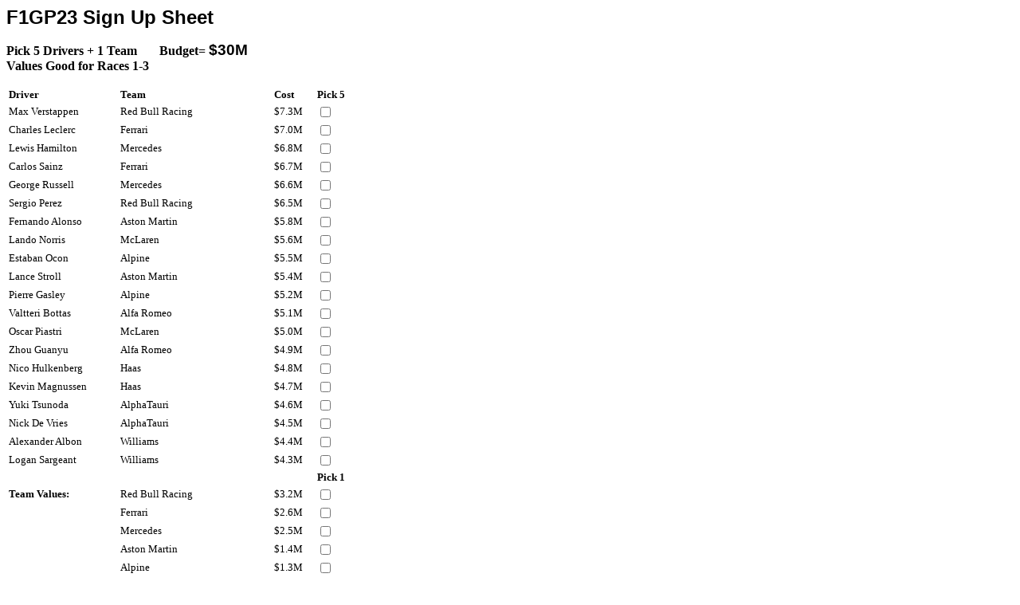

--- FILE ---
content_type: text/html
request_url: http://ghostsports.com/f1gp23su.htm
body_size: 4261
content:
<!DOCTYPE HTML PUBLIC "-//IETF//DTD HTML//EN">
<html>

<head>
<meta name="GENERATOR" content="Microsoft FrontPage 4.0">
<title>F1GP Sign Up Form</title>
</head>

<body bgcolor="#FFFFFF">

<form action="/cgi-bin/cgiemail/f1gp08.txt" method="POST" name="CART Trades">
  <div class="Section1">
    <p class="MsoNormal"><b><span style="FONT-SIZE: 18pt; FONT-FAMILY: Arial">F1GP23
    Sign Up Sheet</span><span style="FONT-SIZE: 14pt; FONT-FAMILY: Arial"><O:P>
    </O:P>
    </span></b><span style="FONT-SIZE: 12pt"><O:P>
    </O:P>
    </span></p>
    <p class="MsoNormal"><b><span style="FONT-SIZE: 12pt">Pick 5 Drivers + 1
    Team<span style="mso-spacerun: yes">&nbsp;&nbsp;&nbsp;&nbsp;&nbsp;&nbsp; </span>Budget=
    </span><span style="FONT-SIZE: 14pt; FONT-FAMILY: Arial">$30M</span><span style="FONT-SIZE: 12pt"><O:P>
    </O:P>
    <br>
    Values Good for Races 1-3</span></b></p>
  </div>
  <table>
    <colgroup>
      <col style="WIDTH: 102pt; mso-width-source: userset; mso-width-alt: 4973" width="136">
      <col style="WIDTH: 141pt; mso-width-source: userset; mso-width-alt: 6875" width="188">
      <col style="WIDTH: 38pt; mso-width-source: userset; mso-width-alt: 1865" width="51">
    <tbody>
      <tr style="HEIGHT: 12pt; mso-height-source: userset" height="16">
        <td class="xl25" style="WIDTH: 102pt; HEIGHT: 12pt" width="136" height="16"><b><font size="2">Driver&nbsp;</font></b></td>
        <td class="xl25" style="WIDTH: 141pt" width="188"><b><font size="2">Team</font></b></td>
        <td class="xl26" style="WIDTH: 38pt" width="51"><b><font size="2">Cost</font></b></td>
        <td class="xl26" style="WIDTH: 38pt" width="51"><b><font size="2">Pick 5</font></b></td>
      </tr>
      <tr>
        <td style="HEIGHT: 12pt" height="16"><font size="2"><span style="color: windowtext; text-decoration: none">Max
          Verstappen</span></font></td>
        <td class="xl24" style="WIDTH: 141pt" width="188"><font size="2">
          Red
          Bull Racing</font></td>
        <td class="xl27" style="WIDTH: 38pt" width="51"><font size="2">$7.3M</font></td>
        <td class="xl27" style="WIDTH: 38pt" width="51"><input type="checkbox" name="Driver" value="Verstappen - 7.3"></td>
      </tr>
      <tr>
        <td style="HEIGHT: 12pt" height="16"><font size="2"><span style="color: windowtext; text-decoration: none">Charles
          Leclerc</span></font></td>
        <td class="xl24" style="WIDTH: 141pt" width="188"><font size="2">
          Ferrari</font></td>
        <td class="xl27" style="WIDTH: 38pt" width="51"><font size="2">$7.0M</font></td>
        <td class="xl27" style="WIDTH: 38pt" width="51"><input type="checkbox" name="Driver" value="Leclerc - 7.0"></td>
      </tr>
      <tr>
        <td style="HEIGHT: 12pt" height="16"><span style="COLOR: windowtext; TEXT-DECORATION: none"><font size="2">Lewis
          Hamilton</font></span></td>
        <td class="xl24" style="WIDTH: 141pt" width="188"><font size="2">Mercedes</font></td>
        <td class="xl27" style="WIDTH: 38pt" width="51"><font size="2">$6.8M</font></td>
        <td class="xl27" style="WIDTH: 38pt" width="51"><input type="checkbox" name="Driver" value="Hamilton - 6.8"></td>
      </tr>
      <tr>
        <td style="HEIGHT: 12pt" height="16"><font size="2"><span style="color: windowtext; text-decoration: none">Carlos
          Sainz</span></font></td>
        <td class="xl24" style="WIDTH: 141pt" width="188"><font size="2">Ferrari</font></td>
        <td class="xl27" style="WIDTH: 38pt" width="51"><font size="2">$6.7M</font></td>
        <td class="xl27" style="WIDTH: 38pt" width="51"><input type="checkbox" name="Driver" value="Sainz - 6.7"></td>
      </tr>
      <tr>
        <td style="HEIGHT: 12pt" height="16"><font size="2"><span style="color: windowtext; text-decoration: none">George
          Russell</span></font></td>
        <td class="xl24" style="WIDTH: 141pt" width="188"><font size="2">Mercedes</font></td>
        <td class="xl27" style="WIDTH: 38pt" width="51"><font size="2">$6.6M</font></td>
        <td class="xl27" style="WIDTH: 38pt" width="51"><input type="checkbox" name="Driver" value="Russell - 6.6"></td>
      </tr>
      <tr>
        <td style="HEIGHT: 12pt" height="16"><font size="2"><span style="color: windowtext; text-decoration: none">Sergio
          Perez</span></font></td>
        <td class="xl24" style="WIDTH: 141pt" width="188"><font size="2">
          Red
          Bull Racing</font></td>
        <td class="xl27" style="WIDTH: 38pt" width="51"><font size="2">$6.5M</font></td>
        <td class="xl27" style="WIDTH: 38pt" width="51"><input type="checkbox" name="Driver" value="Perez - 6.5"></td>
      </tr>
      <tr>
        <td style="HEIGHT: 12pt" height="16"><font size="2"><span style="text-decoration: none">Fernando
          Alonso</span></font></td>
        <td class="xl24" style="WIDTH: 141pt" width="188"><font size="2">Aston
          Martin</font></td>
        <td class="xl27" style="WIDTH: 38pt" width="51"><font size="2">$5.8M</font></td>
        <td class="xl27" style="WIDTH: 38pt" width="51"><input type="checkbox" name="Driver" value="Alonso - 5.8"></td>
      </tr>
      <tr>
        <td style="HEIGHT: 12pt" height="16"><font size="2"><span style="color: windowtext; text-decoration: none">Lando
          Norris</span></font></td>
        <td class="xl24" style="WIDTH: 141pt" width="188"><font size="2">McLaren</font></td>
        <td class="xl27" style="WIDTH: 38pt" width="51"><font size="2">$5.6M</font></td>
        <td class="xl27" style="WIDTH: 38pt" width="51"><input type="checkbox" name="Driver" value="Norris - 5.6"></td>
      </tr>
      <tr>
        <td style="HEIGHT: 12pt" height="16"><font size="2"><span style="color: windowtext; text-decoration: none">Estaban
          Ocon</span></font></td>
        <td class="xl24" style="WIDTH: 141pt" width="188"><font size="2">Alpine</font></td>
        <td class="xl27" style="WIDTH: 38pt" width="51"><font size="2">$5.5M</font></td>
        <td class="xl27" style="WIDTH: 38pt" width="51"><input type="checkbox" name="Driver" value="Ocon - 5.5"></td>
      </tr>
      <tr>
        <td style="HEIGHT: 12pt" height="16"><font size="2"><span style="color: windowtext; text-decoration: none">Lance
          Stroll</span></font></td>
        <td class="xl24" style="WIDTH: 141pt" width="188"><font size="2">Aston
          Martin</font></td>
        <td class="xl27" style="WIDTH: 38pt" width="51"><font size="2">$5.4M</font></td>
        <td class="xl27" style="WIDTH: 38pt" width="51"><input type="checkbox" name="Driver" value="Stroll - 5.4"></td>
      </tr>
      <tr>
        <td style="HEIGHT: 12pt" height="16"><font size="2"><span style="color: windowtext; text-decoration: none">Pierre
          Gasley</span></font></td>
        <td class="xl24" style="WIDTH: 141pt" width="188"><font size="2">Alpine</font></td>
        <td class="xl27" style="WIDTH: 38pt" width="51"><font size="2">$5.2M</font></td>
        <td class="xl27" style="WIDTH: 38pt" width="51"><input type="checkbox" name="Driver" value="Gasley - 5.2"></td>
      </tr>
      <tr>
        <td style="HEIGHT: 12pt" height="16"><font size="2"><span style="color: windowtext; text-decoration: none">Valtteri
          Bottas</span></font></td>
        <td class="xl24" style="WIDTH: 141pt" width="188"><font size="2">Alfa
          Romeo</font></td>
        <td class="xl27" style="WIDTH: 38pt" width="51"><font size="2">$5.1M</font></td>
        <td class="xl27" style="WIDTH: 38pt" width="51"><input type="checkbox" name="Driver" value="Bottas - 5.1"></td>
      </tr>
      <tr>
        <td style="HEIGHT: 12pt" height="16"><font size="2"><span style="color: windowtext; text-decoration: none">Oscar
          Piastri</span></font></td>
        <td class="xl24" style="WIDTH: 141pt" width="188"><font size="2">McLaren</font></td>
        <td class="xl27" style="WIDTH: 38pt" width="51"><font size="2">$5.0M</font></td>
        <td class="xl27" style="WIDTH: 38pt" width="51"><input type="checkbox" name="Driver" value="Piastri - 5.0"></td>
      </tr>
      <tr>
        <td style="HEIGHT: 12pt" height="16"><font size="2"><span style="text-decoration: none">
          Zhou Guanyu&nbsp;</span></font></td>
        <td class="xl24" style="WIDTH: 141pt" width="188"><font size="2">Alfa
          Romeo</font></td>
        <td class="xl27" style="WIDTH: 38pt" width="51"><font size="2">$4.9M</font></td>
        <td class="xl27" style="WIDTH: 38pt" width="51"><input type="checkbox" name="Driver" value="Zhou - 4.9"></td>
      </tr>
      <tr>
        <td style="HEIGHT: 12pt" height="16"><font size="2"><span style="color: windowtext; text-decoration: none">Nico
          Hulkenberg</span></font></td>
        <td class="xl24" style="WIDTH: 141pt" width="188"><font size="2">Haas</font></td>
        <td class="xl27" style="WIDTH: 38pt" width="51"><font size="2">$4.8M</font></td>
        <td class="xl27" style="WIDTH: 38pt" width="51"><input type="checkbox" name="Driver" value="Hulkenberg - 4.8"></td>
      </tr>
      <tr>
        <td style="HEIGHT: 12pt" height="16"><font size="2"><span style="color: windowtext; text-decoration: none">Kevin
          Magnussen</span></font></td>
        <td class="xl24" style="WIDTH: 141pt" width="188"><font size="2">Haas</font></td>
        <td class="xl27" style="WIDTH: 38pt" width="51"><font size="2">$4.7M</font></td>
        <td class="xl27" style="WIDTH: 38pt" width="51"><input type="checkbox" name="Driver" value="Magnussen - 4.7"></td>
      </tr>
      <tr>
        <td style="HEIGHT: 12pt" height="16"><font size="2"><span style="text-decoration: none">Yuki
          Tsunoda</span></font></td>
        <td class="xl24" style="WIDTH: 141pt" width="188"><font size="2">AlphaTauri</font></td>
        <td class="xl27" style="WIDTH: 38pt" width="51"><font size="2">$4.6M</font></td>
        <td class="xl27" style="WIDTH: 38pt" width="51"><input type="checkbox" name="Driver" value="Tsunoda - 4.6"></td>
      </tr>
      <tr>
        <td style="HEIGHT: 12pt" height="16"><font size="2"><span style="color: windowtext; text-decoration: none">Nick
          De Vries</span></font></td>
        <td class="xl24" style="WIDTH: 141pt" width="188"><font size="2">AlphaTauri</font></td>
        <td class="xl27" style="WIDTH: 38pt" width="51"><font size="2">$4.5M</font></td>
        <td class="xl27" style="WIDTH: 38pt" width="51"><input type="checkbox" name="Driver" value="De Vries - 4.5"></td>
      </tr>
      <tr>
        <td style="HEIGHT: 12pt" height="16"><font size="2"><span style="color: windowtext; text-decoration: none">Alexander
          Albon</span></font></td>
        <td class="xl24" style="WIDTH: 141pt" width="188"><font size="2">Williams</font></td>
        <td class="xl27" style="WIDTH: 38pt" width="51"><font size="2">$4.4M</font></td>
        <td class="xl27" style="WIDTH: 38pt" width="51"><input type="checkbox" name="Driver" value="Albon - 4.4"></td>
      </tr>
      <tr>
        <td style="HEIGHT: 12pt" height="16"><font size="2"><span style="color: windowtext; text-decoration: none">Logan
          Sargeant</span></font></td>
        <td class="xl24" style="WIDTH: 141pt" width="188"><font size="2">Williams</font></td>
        <td class="xl27" style="WIDTH: 38pt" width="51"><font size="2">$4.3M</font></td>
        <td class="xl27" style="WIDTH: 38pt" width="51"><input type="checkbox" name="Driver" value="Sargeant - 4.3"></td>
      </tr>
      <tr style="HEIGHT: 12.75pt" height="17">
        <td style="HEIGHT: 12.75pt" height="17"></td>
        <td></td>
        <td></td>
        <td><b><font size="2">Pick 1</font></b></td>
      </tr>
      <tr>
        <td style="HEIGHT: 12pt" height="16"><font size="2"><b>Team Values:</b></font></td>
        <td class="xl24" style="WIDTH: 141pt" width="188"><font size="2">Red
          Bull Racing</font></td>
        <td class="xl27" style="WIDTH: 38pt" width="51"><font size="2">$3.2M</font></td>
        <td class="xl27" style="WIDTH: 38pt" width="51"><input type="checkbox" name="Team" value="Red Bull - 3.2"></td>
      </tr>
      <tr>
        <td style="HEIGHT: 12pt" height="16"></td>
        <td class="xl24" style="WIDTH: 141pt" width="188"><font size="2">
          Ferrari</font></td>
        <td class="xl27" style="WIDTH: 38pt" width="51"><font size="2">$2.6M</font></td>
        <td class="xl27" style="WIDTH: 38pt" width="51"><input type="checkbox" name="Team" value="Ferrari - 2.6"></td>
      </tr>
      <tr>
        <td style="HEIGHT: 12pt" height="16"></td>
        <td class="xl24" style="WIDTH: 141pt" width="188"><font size="2">Mercedes</font></td>
        <td class="xl27" style="WIDTH: 38pt" width="51"><font size="2">$2.5M</font></td>
        <td class="xl27" style="WIDTH: 38pt" width="51"><input type="checkbox" name="Team" value="Mercedes - 2.5"></td>
      </tr>
      <tr>
        <td style="HEIGHT: 12pt" height="16"></td>
        <td class="xl24" style="WIDTH: 141pt" width="188"><font size="2">Aston
          Martin</font></td>
        <td class="xl27" style="WIDTH: 38pt" width="51"><font size="2">$1.4M</font></td>
        <td class="xl27" style="WIDTH: 38pt" width="51"><input type="checkbox" name="Team" value="Aston Martin - 1.4"></td>
      </tr>
      <tr>
        <td style="HEIGHT: 12pt" height="16"></td>
        <td class="xl24" style="WIDTH: 141pt" width="188"><font size="2">Alpine</font></td>
        <td class="xl27" style="WIDTH: 38pt" width="51"><font size="2">$1.3M</font></td>
        <td class="xl27" style="WIDTH: 38pt" width="51"><input type="checkbox" name="Team" value="Alpine - 1.3"></td>
      </tr>
      <tr>
        <td style="HEIGHT: 12pt" height="16"></td>
        <td class="xl24" style="WIDTH: 141pt" width="188"><font size="2">McLaren</font></td>
        <td class="xl27" style="WIDTH: 38pt" width="51"><font size="2">$1.2M</font></td>
        <td class="xl27" style="WIDTH: 38pt" width="51"><input type="checkbox" name="Team" value="McLaren - 1.2"></td>
      </tr>
      <tr>
        <td style="HEIGHT: 12pt" height="16"></td>
        <td class="xl24" style="WIDTH: 141pt" width="188"><font size="2">Alfa
          Romeo</font></td>
        <td class="xl27" style="WIDTH: 38pt" width="51"><font size="2">$1.0M</font></td>
        <td class="xl27" style="WIDTH: 38pt" width="51"><input type="checkbox" name="Team" value="Alfa Romeo - 1.0"></td>
      </tr>
      <tr>
        <td style="HEIGHT: 12pt" height="16"></td>
        <td class="xl24" style="WIDTH: 141pt" width="188"><font size="2">Haas</font></td>
        <td class="xl27" style="WIDTH: 38pt" width="51"><font size="2">$0.8M</font></td>
        <td class="xl27" style="WIDTH: 38pt" width="51"><input type="checkbox" name="Team" value="Haas - 0.8"></td>
      </tr>
      <tr>
        <td style="HEIGHT: 12pt" height="16"></td>
        <td class="xl24" style="WIDTH: 141pt" width="188"><font size="2">AlphaTauri</font></td>
        <td class="xl27" style="WIDTH: 38pt" width="51"><font size="2">$0.7M</font></td>
        <td class="xl27" style="WIDTH: 38pt" width="51"><input type="checkbox" name="Team" value="AlphaTauri - 0.7"></td>
      </tr>
      <tr>
        <td style="HEIGHT: 12pt" height="16"></td>
        <td class="xl24" style="WIDTH: 141pt" width="188"><font size="2">Williams</font></td>
        <td class="xl27" style="WIDTH: 38pt" width="51"><font size="2">$0.6M</font></td>
        <td class="xl27" style="WIDTH: 38pt" width="51"><input type="checkbox" name="Team" value="Williams - 0.6"></td>
      </tr>
    </tbody>
  </table>
  <p class="MsoNormal"><input type="text" size="20" name="name">Your Team Name&nbsp;<br>
  <input type="text" size="20" name="email">Your E-mail&nbsp;</p>
  <p class="MsoNormal"><input type="submit" name="Submit1" value="Submit"><font color="#BF0000"><strong><big>??Did
  you remember to fill in your Team Name and E-mail address??</big></strong></font><br>
  </p>
  <p class="MsoNormal"><font size="2"><u><b><span style="FONT-FAMILY: Arial">Rules:
  20 team league entry limit</span></b></u><span style="mso-bidi-font-size: 10.0pt"><u><O:P>&nbsp;</u>&nbsp;
  </O:P>
  </span></font></p>
  <p class="MsoNormal" style="MARGIN-RIGHT: 2.7pt; tab-stops: -1.0in -.5in 0in 31.5pt 49.5pt"><font size="2"><span style="mso-bidi-font-size: 10.0pt"><b>Team:</b>
  With your budget of <b>$30M</b>, assemble your entry of five drivers and one team.<O:P>
  <b>Budget increases to $30.5M and $31M
  after races 6 and 15</b>.&nbsp;&nbsp;
  </span></font></p>
  <p class="MsoNormal" style="MARGIN-RIGHT: 2.7pt; tab-stops: -1.0in -.5in 0in 40.5pt"><font size="2"><b><span style="mso-bidi-font-size: 10.0pt">Scoring
  (Race):</span></b><span style="mso-bidi-font-size: 10.0pt">
  All points for both qualifying and race are added to determine your <i>final</i>
  race
  score. Qualifying pts will also be used to determine a Pole Winner. <O:P>
  </O:P>
  </span></font></p>
  <p class="MsoNormal" style="MARGIN-RIGHT: 2.7pt; tab-stops: -1.0in -.5in 0in 40.5pt"><font size="2"><b><span style="mso-bidi-font-size: 10.0pt">Scoring
  (Sprint Qualifying):</span></b><span style="mso-bidi-font-size: 10.0pt">&nbsp;&nbsp;
  When applicable, for sprint qualifying races, the same
  system&nbsp; will be scored for the Sprint Race (includes Friday qualifying).&nbsp;
  Sprint Qualifying Results will be posted online awarding
  Championship points to the top 8 finishing teams (but with no fastest lap
  pts).&nbsp;Note: Any changes by F1 to the system will be changed in this
  rulebook as learned. The official
  Sprint Race results (determining the starting grid before
  penalties) will determine the Qualifying points scored for your Primary Race. </span><O:P>
  </O:P>
  </font></p>
  <blockquote>
    <p class="MsoNormal" style="MARGIN-RIGHT: 2.7pt; tab-stops: -1.0in -.5in .25in 49.5pt 81.0pt 112.5pt"><font size="2"><span style="mso-bidi-font-size: 10.0pt"><b>Qualifying
    Points:</b></span><O:P>
    <br>
    <b>Drivers:</b>
    <br>
    1<span style="mso-spacerun: yes">&nbsp;&nbsp;</span>- 12<span style="mso-tab-count: 1">&nbsp;&nbsp;&nbsp;&nbsp;&nbsp;
    </span>4<span style="mso-spacerun: yes">&nbsp;&nbsp;</span>-&nbsp;&nbsp; 8<span style="mso-tab-count: 1">&nbsp;&nbsp;&nbsp;&nbsp;&nbsp;&nbsp;
    </span>7<span style="mso-spacerun: yes">&nbsp; </span>- 6<span style="mso-tab-count: 1">&nbsp;&nbsp;&nbsp;&nbsp;&nbsp;&nbsp;</span>10<span style="mso-spacerun: yes">&nbsp;
    </span>- 5<span style="mso-tab-count: 1">&nbsp; &nbsp;&nbsp;&nbsp;&nbsp; </span>13&nbsp;<span style="mso-spacerun: yes">
    </span>- 3<span style="mso-tab-count: 1">&nbsp;&nbsp;&nbsp;&nbsp;&nbsp;&nbsp;
    </span>16<span style="mso-spacerun: yes">&nbsp; </span>- 2<span style="mso-tab-count: 1">&nbsp;&nbsp;&nbsp;&nbsp;&nbsp;&nbsp;
    </span>19<span style="mso-spacerun: yes">&nbsp;&nbsp; </span>- 0<br>
    2<span style="mso-spacerun: yes">&nbsp;&nbsp;</span>- 10<span style="mso-tab-count: 1">&nbsp;&nbsp;&nbsp;&nbsp;&nbsp;&nbsp;</span>5<span style="mso-spacerun: yes">&nbsp;&nbsp;</span>-&nbsp;&nbsp;
    7<span style="mso-tab-count: 1">&nbsp;&nbsp;&nbsp;&nbsp;&nbsp;&nbsp; </span>8<span style="mso-spacerun: yes">&nbsp;
    </span>- 6<span style="mso-tab-count: 1">&nbsp;&nbsp;&nbsp;&nbsp;&nbsp; </span>11<span style="mso-spacerun: yes">&nbsp;
    </span>- 4<span style="mso-tab-count: 1">&nbsp;&nbsp;&nbsp;&nbsp;&nbsp;&nbsp;
    </span>14<span style="mso-spacerun: yes">&nbsp; </span>- 3<span style="mso-tab-count: 1">&nbsp;&nbsp;&nbsp;&nbsp;&nbsp;&nbsp;
    </span>17<span style="mso-spacerun: yes">&nbsp; </span>- 1<span style="mso-tab-count: 1">&nbsp;&nbsp;&nbsp;&nbsp;&nbsp;&nbsp;
    </span>20 <span style="mso-spacerun: yes">&nbsp; </span>- 0<br>
    3<span style="mso-spacerun: yes">&nbsp;&nbsp;</span>-&nbsp;&nbsp; 9<span style="mso-tab-count: 1">&nbsp;&nbsp;&nbsp;&nbsp;&nbsp;&nbsp;</span>6<span style="mso-spacerun: yes">&nbsp;&nbsp;</span>-&nbsp;&nbsp;
    7<span style="mso-tab-count: 1">&nbsp;&nbsp;&nbsp;&nbsp;&nbsp;&nbsp; </span>9<span style="mso-spacerun: yes">&nbsp;
    </span>- 5<span style="mso-tab-count: 1">&nbsp;&nbsp;&nbsp;&nbsp;&nbsp; </span>12<span style="mso-spacerun: yes">&nbsp;
    </span>- 4&nbsp;&nbsp;&nbsp;&nbsp;&nbsp;&nbsp;
    15&nbsp; - </O:P><span style="mso-tab-count: 1">2&nbsp;&nbsp;&nbsp;&nbsp;&nbsp;&nbsp;
    </span>18<span style="mso-spacerun: yes">&nbsp; </span>- 1&nbsp;&nbsp;&nbsp;&nbsp;&nbsp;&nbsp;
    21+ - 0
    <br>
    <b>Team</b>:&nbsp;<br>
 Pole - 8, 2nd - 6,&nbsp; </O:P>
    <O:P>
    3rd - 4,&nbsp; 4th - 3,&nbsp;&nbsp; 5th- 2,&nbsp;&nbsp; 6th-1</O:P>
    </font></p>
    <p class="MsoNormal" style="MARGIN-RIGHT: 2.7pt; tab-stops: -1.0in -.5in 0in 49.5pt"><font size="2"><b><span style="mso-bidi-font-size: 10.0pt">Race
    Points:</span></b><span style="mso-bidi-font-size: 10.0pt"><b>&nbsp;</b>&nbsp;&nbsp;<br>
    <b>
    Drivers:</b><br>
    </span>1&nbsp; - 50<span style="mso-tab-count: 1">&nbsp;&nbsp;&nbsp;&nbsp;&nbsp;&nbsp;</span>5<span style="mso-spacerun: yes">&nbsp;
    </span>- 30<span style="mso-tab-count: 1">&nbsp;&nbsp;&nbsp;&nbsp; </span>9&nbsp;&nbsp;
    - 20<span style="mso-tab-count: 1">&nbsp;&nbsp;&nbsp;&nbsp;&nbsp;&nbsp; </span>13&nbsp;
    - 12<span style="mso-tab-count: 1">&nbsp;&nbsp;&nbsp;&nbsp;&nbsp; </span>17&nbsp;
    -&nbsp; 5&nbsp;<br>
    2&nbsp; - 42<span style="mso-tab-count: 1">&nbsp;&nbsp;&nbsp;&nbsp;&nbsp; </span>6&nbsp;<span style="mso-spacerun: yes">
    </span>- 27<span style="mso-tab-count: 1">&nbsp;&nbsp;&nbsp; </span>10&nbsp;
    - 18<span style="mso-tab-count: 1">&nbsp;&nbsp;&nbsp;&nbsp;&nbsp;&nbsp; </span>14&nbsp;
    - 10 <span style="mso-tab-count: 1">&nbsp;&nbsp;&nbsp;&nbsp; </span>18&nbsp;
    -&nbsp; 4&nbsp;<br>
    3&nbsp; - 38<span style="mso-tab-count: 1">&nbsp;&nbsp;&nbsp;&nbsp;&nbsp;&nbsp;</span>7<span style="mso-spacerun: yes">&nbsp; </span>-
    24<span style="mso-tab-count: 1">&nbsp;&nbsp;&nbsp; </span>11&nbsp; - 16<span style="mso-tab-count: 1">&nbsp;&nbsp;&nbsp;&nbsp;&nbsp;&nbsp;
    </span>15&nbsp; -&nbsp; 8<span style="mso-tab-count: 1">&nbsp;&nbsp;&nbsp;&nbsp;&nbsp;&nbsp;
    </span>19&nbsp; -&nbsp; 3<br>
    4&nbsp; - 34<span style="mso-tab-count: 1">&nbsp;&nbsp;&nbsp;&nbsp;&nbsp; </span>8<span style="mso-spacerun: yes">&nbsp; </span>-
    22<span style="mso-tab-count: 1">&nbsp;&nbsp;&nbsp; </span>12&nbsp; - 14<span style="mso-tab-count: 1">&nbsp;&nbsp;&nbsp;&nbsp;&nbsp;&nbsp;
    </span>16&nbsp; -&nbsp; 6 <O:P>&nbsp;&nbsp;&nbsp;&nbsp;&nbsp; 20&nbsp; -&nbsp;
    2
    <br>
    Fastest Lap&nbsp; - 5&nbsp;<br>
    2nd Fastest&nbsp; - 2&nbsp;&nbsp;<br>
    3rd Fastet&nbsp;&nbsp;&nbsp;&nbsp; - 1&nbsp;</O:P>
    </font></p>
    <p class="MsoNormal" style="MARGIN-RIGHT: 2.7pt; tab-stops: -1.0in -.5in 0in 49.5pt"><font size="2"><span style="mso-bidi-font-size: 10.0pt"><b>Teams:</b>*<br>
    </span>1- 25<span style="mso-tab-count: 1">&nbsp;&nbsp;&nbsp;&nbsp;&nbsp;&nbsp;&nbsp;
    </span>4<span style="mso-spacerun: yes">&nbsp; </span>- 16 <span style="mso-tab-count: 1">&nbsp;&nbsp;
    </span><span style="mso-spacerun: yes">&nbsp; </span>7- 10<span style="mso-tab-count: 1">&nbsp;&nbsp;&nbsp;&nbsp;&nbsp;
    </span>10 -&nbsp; 7&nbsp;&nbsp;&nbsp; 13 - 4&nbsp;&nbsp;&nbsp; 16 - 1&nbsp;&nbsp;&nbsp;&nbsp; 19 -
    0<br>
    2- 20<span style="mso-tab-count: 1">&nbsp;&nbsp;&nbsp;&nbsp;&nbsp;&nbsp;&nbsp;
    </span>5<span style="mso-spacerun: yes">&nbsp; </span>- 14<span style="mso-tab-count: 1">&nbsp;&nbsp;&nbsp;
    </span><span style="mso-spacerun: yes">&nbsp; </span>8-&nbsp;&nbsp; 9<span style="mso-tab-count: 1">&nbsp;&nbsp;&nbsp;&nbsp;&nbsp;
    </span>11 -&nbsp; 6&nbsp;&nbsp;&nbsp; 14 - 3&nbsp;&nbsp;&nbsp; 17 - 0&nbsp;&nbsp;&nbsp;&nbsp; 20 - 0<br>
    3- 18<span style="mso-tab-count: 1">&nbsp;&nbsp;&nbsp;&nbsp;&nbsp;&nbsp;&nbsp;
    </span>6<span style="mso-spacerun: yes">&nbsp; </span>- 12<span style="mso-tab-count: 1">&nbsp;&nbsp;&nbsp;
    </span><span style="mso-spacerun: yes">&nbsp; </span>9-&nbsp;&nbsp; 8<span style="mso-tab-count: 1">&nbsp;&nbsp;&nbsp;&nbsp;&nbsp;
    </span>12 -&nbsp; 5&nbsp;&nbsp;&nbsp; 15 - 2&nbsp;&nbsp;&nbsp; 18 - 0<br>
    * Credit scored for all position (i.e. If McLaren finishes 1st, &amp; 2nd,
    McLaren would get 45 Pts)<O:P>
    </font></p>
  </blockquote>
  <p class="MsoNormal" style="MARGIN-RIGHT: 2.7pt; tab-stops: -1.0in -.5in 0in 49.5pt"><font size="2"><span style="mso-bidi-font-size: 10.0pt"><b>Season
  Standings:</b> 
  Your teams score will determine your order of finish amongst the other teams
  competing. The following championship points (same as F1 system) will be
  earned. Note: Any changes by F1 will also impact the below (e.g. If a race
  runs less than 50%, then points are adjusted per F1 rules).<O:P>
  </O:P>
 </span><O:P>
  </O:P>
  </font></p>
  <blockquote>
    <p class="MsoNormal" style="MARGIN-RIGHT: 2.7pt; tab-stops: -1.0in -.5in 0in 49.5pt"><font size="2"><b>Final
    Race finish:&nbsp;</b> </O:P>
    <O:P>
    25, 18, 15, 12, 10, 8, 6, 4, 2, 1<br>
    <b>
    Fastest Lap:&nbsp; </b></O:P>
    <O:P>&nbsp;&nbsp;&nbsp;&nbsp;&nbsp;&nbsp;&nbsp;&nbsp;&nbsp; 1
    pt&nbsp;&nbsp;&nbsp; (determined as the average of your 5 driver's fatset
    laps and the fastest lap from your two team cars (ie McLaren). Drivers not
    completing a lap will receive the slowest posted lap by all drivers.</font></p>
    <p class="MsoNormal" style="MARGIN-RIGHT: 2.7pt; tab-stops: -1.0in -.5in 0in 49.5pt"><font size="2"><b>Sprint
    Qualifying:</b>&nbsp;&nbsp;&nbsp; 8,&nbsp; 7,&nbsp; 6,&nbsp;&nbsp;
    5,&nbsp;&nbsp; 4,&nbsp;&nbsp; 3,&nbsp;&nbsp; 2,&nbsp;&nbsp; 1</font></p>
  </blockquote>
  <p class="MsoNormal" style="MARGIN-RIGHT: 2.7pt; tab-stops: -1.0in -.5in 0in 49.5pt"><font size="2"><span style="mso-bidi-font-size: 10.0pt"><b>Trading:</b>
 Up to four&nbsp; trades (one driver per trade) may be made throughout the season, one
  trade will be earned after races 3, 6, 10, &amp; 15
  <br>
  New
  driver values will be released after race 3, 6, 10, 15. You never have to trade, but if
  you do, your team must fall within budget fter the trade.<O:P>
  </O:P>
  </span><O:P>
  </O:P>
  </font></p>
  <p class="MsoNormal" style="MARGIN-RIGHT: 2.7pt; tab-stops: -1.0in -.5in 0in 49.5pt"><font size="2"><span style="mso-bidi-font-size: 10.0pt"><b>Unavailable
  Driver:</b> 
  If a driver cannot compete (for qualifying or the race), no trade will be
  necessary. Your team will continue to earn points for whoever is driving that
  car. If a car does not compete, you will automatically get his team-mate until
  his return. Note: if a car/driver takes the grid for pre-race, but does not
  start the race for whatever reason, that is still considered competing (e.g.
  if scored as DNS).&nbsp; If the team is suspended or out, you may choose a
  driver of equal or less value to fill in until their return.<O:P>
 </span></font></p>
  <p class="MsoNormal" style="MARGIN-RIGHT: 2.7pt; tab-stops: -1.0in -.5in 0in 49.5pt"><font size="2"><span style="mso-bidi-font-size: 10.0pt"><b>Tie
  Breakers:</b> 
  Your best driver score will be compared against opponents best. If tied, move to
  second best, etc. Team pts will be last. If a tie still exists then best
  drivers race position (not pts) to be used. <i>For Season Finish</i>, each
  teams number of 1st place finishes, then 2nds and so on to be compared.</span><O:P>
  </O:P>
  <O:P>
  </O:P>
  </font></p>
  <p class="MsoNormal" style="MARGIN-RIGHT: 2.7pt; tab-stops: -1.0in -.5in 0in 49.5pt"><font size="2"><b><span style="mso-bidi-font-size: 10.0pt">Prizes:</span></b><span style="mso-bidi-font-size: 10.0pt">
  All league entry fees are redistributed<br>
  &nbsp;&nbsp;&nbsp; <b>Each Race Win</b>:&nbsp; $5 each<br>
  &nbsp;&nbsp;&nbsp; <b>Season Finish:</b>&nbsp;&nbsp;&nbsp;&nbsp; 1<sup>st</sup>
  - 5th (if 20 Teams), or 1-4th if under&nbsp; 20 Teams</span></font></p>
</form>
</body>
</html>
